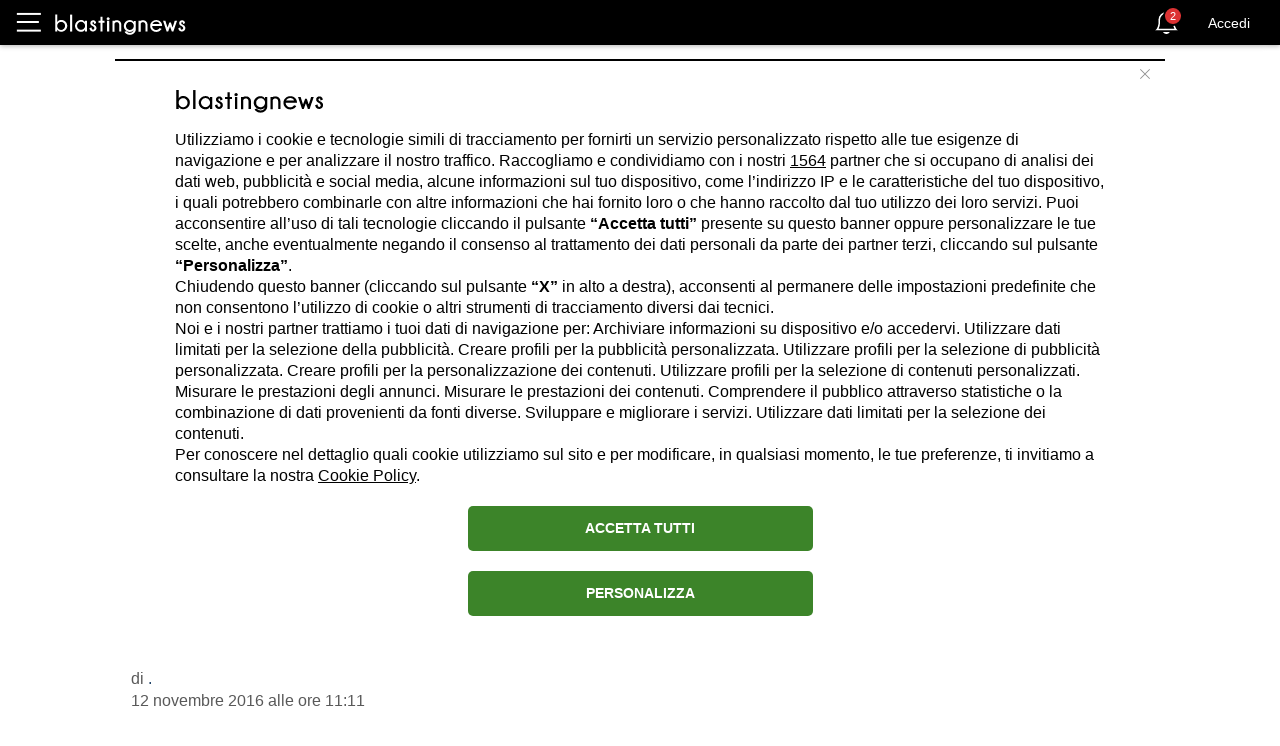

--- FILE ---
content_type: text/html; charset=utf-8
request_url: https://it.blastingnews.com/app/tracking/
body_size: 339
content:
{"status":2,"analytics_property":[],"analytics_property_all_data":[],"dealer_id":false,"author_id":"85703","optimize_key":null}